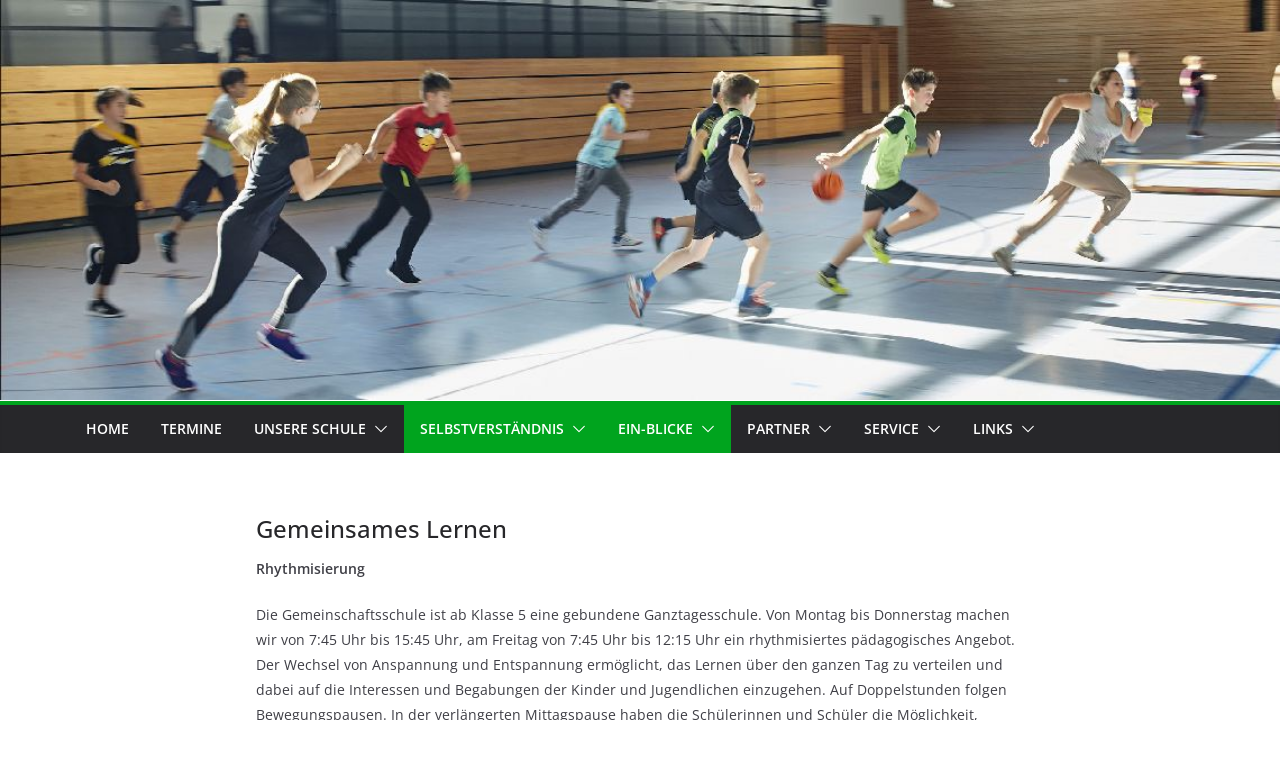

--- FILE ---
content_type: text/css
request_url: https://www.schwarzwaldschule-appenweier.de/wp-content/themes/schwarzwaldschule/style.css?ver=6424d604f53e11a2ce9db3e0d21e7200
body_size: -83
content:
/**
 * Theme Name:     Schwarzwaldschule
 * Author:         BLICKWUERDIG
 * Template:       colormag-pro
 * Text Domain:	   schwarzwaldschule
 * Description:    Childtheme für Schwarzwaldschule Appenweier
 */

.cm-header-1 {
    display:none;
}

--- FILE ---
content_type: text/css
request_url: https://www.schwarzwaldschule-appenweier.de/wp-content/themes/schwarzwaldschule/style.css?ver=5.1.3
body_size: -106
content:
/**
 * Theme Name:     Schwarzwaldschule
 * Author:         BLICKWUERDIG
 * Template:       colormag-pro
 * Text Domain:	   schwarzwaldschule
 * Description:    Childtheme für Schwarzwaldschule Appenweier
 */

.cm-header-1 {
    display:none;
}